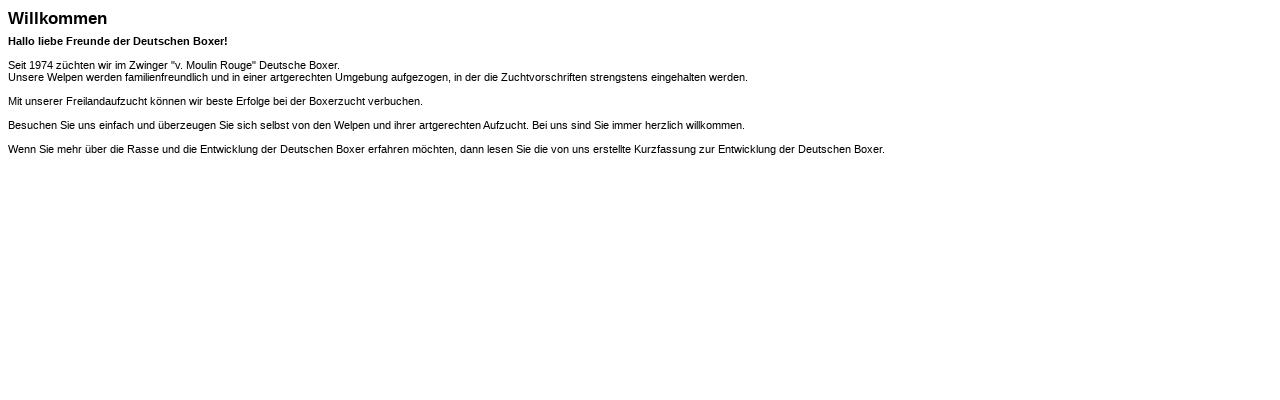

--- FILE ---
content_type: text/html
request_url: http://www.ib-peter.de/deutsche-boxer/?Willkommen&print
body_size: 1363
content:
<html><head><title>Willkommen</title><meta name="keywords" content="CMSimple, Content Management System, php">
<meta name="description" content="CMSimple is a simple content management system for smart maintainance of small commercial or private sites. It is simple - small - smart!">
<meta http-equiv="content-type" content="text/html;charset=iso-8859-1"><meta name="generator" content="CMSimple 3.2"><link rel="stylesheet" href="./templates/default/stylesheet.css" type="text/css"><meta name="robots" content="noindex"></head><body class="print"><h1>Willkommen</h1><span style="font-weight: bold;">Hallo liebe Freunde der Deutschen Boxer!</span><br style="font-weight: bold;"><br>Seit 1974 züchten wir im Zwinger "v. Moulin Rouge" Deutsche Boxer.<br>Unsere Welpen werden familienfreundlich und in einer artgerechten Umgebung aufgezogen, in der die Zuchtvorschriften strengstens eingehalten werden.<br><br>Mit unserer Freilandaufzucht können wir beste Erfolge bei der Boxerzucht verbuchen.<br><br>Besuchen Sie uns einfach und überzeugen Sie sich selbst von den Welpen und ihrer artgerechten Aufzucht. Bei uns sind Sie immer herzlich willkommen.<br><br>Wenn Sie mehr über die Rasse und die Entwicklung der Deutschen Boxer erfahren möchten, dann lesen Sie die von uns erstellte Kurzfassung zur Entwicklung der Deutschen Boxer.&nbsp;
<br>
</body></html>

--- FILE ---
content_type: text/css
request_url: http://www.ib-peter.de/deutsche-boxer/templates/default/stylesheet.css
body_size: 4954
content:
BODY,TD{
	font-family:Verdana, Geneva, Arial, Helvetica;
	font-size:8pt;
	color:#000000;
}
H1,H2,H3{
	font-size:13pt;
	font-weight:bold;
	margin-bottom:6px;
	font-family: Arial, Helvetica, sans-serif;
}
H4{
	font-size:10pt;
	font-weight:bold;
	margin-bottom:6px;
	font-family: Arial, Helvetica, sans-serif;
}
ul.menulevel1,ul.menulevel2,ul.menulevel3,ul.sitemaplevel1,ul.sitemaplevel2,ul.sitemaplevel3,ul.submenu,ul.search{padding-left: 0;margin-left: 0;list-style: none;}
form{margin:0;}
IMG{border:0;}
li{line-height:1.5;}
.doc{padding-left: 15px;background-image: url(menu/doc.gif);background-repeat: no-repeat;}
.docs{padding-left:15px;background-image: url(menu/docs.gif);background-repeat:no-repeat;}
.sdoc{padding-left: 15px;background-image: url(menu/sdoc.gif);background-repeat: no-repeat;}
.sdocs{padding-left: 15px;background-image: url(menu/sdocs.gif);background-repeat: no-repeat;}
a{text-decoration:none;font-weight:bold;}
a:link,a:visited{color:#5C5D5E;}
a:active,a:hover{color:#5C5D5E;}
.sitename{font-weight:normal;font-size:20pt;}
.menulevel1{font-size:8pt;color:#ffffff;}
.menulevel1 a{font-weight:normal;color:#5C5D5E;}
.menulevel1 a:link,.menulevel1 a:visited{color:#5C5D5E;}
.menulevel1 a:active,.menulevel1 a:hover{color:#ffffff;}
.sitemaplevel1,.sitemaplevel2,.sitemaplevel3{font-size:9pt;}
.sitemaplevel1 a,.sitemaplevel2 a,.sitemaplevel3 a{font-weight:normal;color:black;}
.sitemaplevel1 a:link,.sitemaplevel2 a:link,.sitemaplevel3 a:link,.sitemaplevel1 a:visited,.sitemaplevel2 a:visited,.sitemaplevel3 a:visited{color:black;}
.sitemaplevel1 a:active,.sitemaplevel2 a:active,.sitemaplevel3 a:active,.sitemaplevel1 a:hover,.sitemaplevel2 a:hover,.sitemaplevel3 a:hover{color:black;}
.submenu{
	font-size:8pt;
	color: #FFFFFF;
}
.submenu a{font-weight:normal;color:black;}
.submenu a:link,.submenu a:visited{color:black;}
.submenu a:active,.submenu a:hover{color:#B7B8B9;}
.search a{font-weight:normal;color:black;}
.search a:link,.search a:visited{color:black;}
.search a:active,.search a:hover{color:black;}
.locator{
	font-size:8pt;
	color:white;
	margin-bottom: 13px;
	background-image: url(images/pageico.png);
	background-repeat: no-repeat;
	text-indent: 20px;
	height: 19px;
	padding-top: 3px;
}
.locator a{font-weight:normal;text-decoration:underline}
.locator a:link,.locator a:visited,.locator a:active,.locator a:hover{color:white;}
.menu{font-weight:normal;font-size:7pt;color:white;}
.menu a{
	color:white;
	font-size: 7pt;
	font-weight: normal;
	text-decoration: underline;
}
.menu a:link,.menu a:visited,.menu a:active,.menu a:hover{color:white;}
.login{font-weight:bold;font-size:8pt;color:grey;}
.login a,.login a:link,.login a:visited,.login a:active,.login a:hover{color:gray;}
.navigator{font-weight:bold;font-size:10pt;color:white;}
.navigator a:link,.navigator a:visited{color:#c0c0c0;}
.navigator a:active,.navigator a:hover{color:white;}
.edit{
	font-size:8pt;
	color:black;
	background-color:#FFFFFF;
	background-image: url(images/edit.jpg);
	background-repeat: no-repeat;
}
.edit a:link,.edit a:visited,.edit a:active,.edit a:hover{font-weight:normal;color:black;}
input,select{font-size:8pt;}
textarea{font-family:Verdana,Geneva,Arial,Helvetica;font-size:8pt;background-color:white;width:98%;}
.searchbox .text,.searchbox .submit{border:2px solid #c0c0c0;background-color:white;}
.background {
	background-color: #FFFFFF;
	background-image: url(images/background.png);
}
.main {
	background-image: url(images/center.png);
}
.eckeoben {
	background-color: #FFFFC7;
	background-image: url(images/eckeoben.png);
	background-repeat: no-repeat;
	background-position: left;
	height: 17px;
}
.eckeunten {
	background-color: #FFFFC7;
	background-image: url(images/eckeunten.png);
	background-repeat: no-repeat;
	background-position: left;
	height: 17px;
}
.content {
	background-color: #FFFFC7;
	padding-left: 20px;
	padding-right: 20px;
}
.eckenavioben {
	background-color: #B7B8B9;
	background-image: url(images/eckenavioben.png);
	background-repeat: no-repeat;
	background-position: right;
	height: 17px;
}
.eckenaviunten {
	background-color: #B7B8B9;
	background-image: url(images/eckenaviunten.png);
	background-repeat: no-repeat;
	background-position: right;
	height: 17px;
}
.navigation {
	background-color: #B7B8B9;
	padding-left: 5px;
	background-image: url(images/navigation.png);
	background-repeat: no-repeat;
}
.searchbox .text {
	border: 1px solid #D5DDED;
	color: #6A6A6B;
	background-image: url(images/textfield.png);
	text-indent: 2px;
}
.searchbox .submit {
	border: 1px solid #B7B8B9;
	color: #FFFFFF;
	background-color: #B7B8B9;
}
.header {
	background-image: url(images/header.jpg);
	background-repeat: no-repeat;
	height: 230px;
}
.endline {
	background-color: #667E92;
	padding-top: 2px;
	padding-bottom: 2px;
}.sitetitle {
	font-family: Arial, Helvetica, sans-serif;
	font-size: 24px;
	font-weight: bold;
	color: #008040;
	text-align: left;
	position: relative;
	padding-left: 220px;
}
